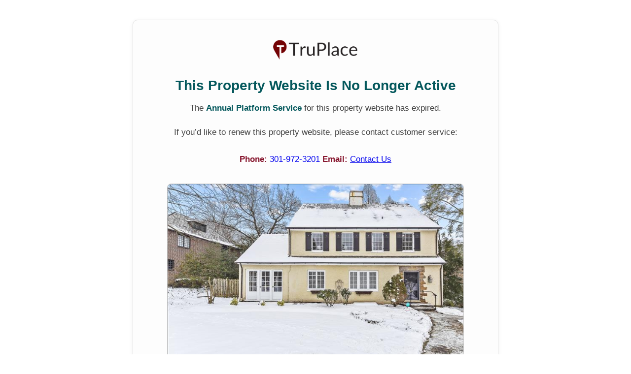

--- FILE ---
content_type: text/html; charset=utf-8
request_url: https://mls.truplace.com/property/2432/126906/
body_size: 1947
content:


<!DOCTYPE html>

<html>
<head>
    <meta name="viewport" content="width=device-width" />

    <meta id="TruPlaceOgurl" property="og:url" />
    <meta id="TruPlaceOgtype" property="og:type" content="website" />
    <meta id="TruPlaceOgtitle" property="og:title" content="103 Overhill Road, Baltimore, MD  21210 US" />
    <meta id="TruPlaceOgdescription" property="og:description" content="TruPlace property website: 103 Overhill Road, Baltimore, MD  21210 US" />
    <meta id="TruPlaceOgimage" property="og:image" content="https://tpcool1.blob.core.windows.net/tour/property/2432/126906/image/social.jpg" />

    <meta name="keywords" content="truplace, truplace.com, interactive floor plan, virtual floor plan tour, virtual tour, floorplan, floor plan, vacation, vacation rental, rental, sales, real estate, realty, realtor" />
    <meta http-equiv="Content-Script-Type" content="text/javascript" />

    <link rel="image_src" href="https://tpcool1.blob.core.windows.net/tour/property/2432/126906/image/social.jpg" />

    <link rel="shortcut icon" href="https://tour.truplace.com/Image/FavIcon.png">

    <title>Property Website Not Active</title>

    <style>
        :root {
            --tp-teal: hsla(183, 91.7%, 18.8%, 1); /* TruPlace teal */
            --tp-red: hsla(347, 72%, 30.8%, 1); /* TruPlace primary red */
        }

        body {
            font-family: Arial, Helvetica, sans-serif;
            background-color: #ffffff;
            margin: 0;
            padding: 40px 20px;
            color: #333;
        }

        .container {
            max-width: 660px;
            margin: 0 auto;
            padding: 30px 40px;
            text-align: center;
            border-radius: 10px;
            border: 1px solid #e0e0e0;
            background: #fdfdfd;
            box-shadow: 0 2px 10px rgba(0,0,0,0.06);
        }

        .logo {
            margin-bottom: 22px;
        }

            .logo img {
                width: 180px; /* Adjust as needed */
                height: auto;
            }

        h1 {
            font-size: 28px;
            margin-bottom: 16px;
            color: var(--tp-teal);
            font-weight: 600;
        }

        p {
            font-size: 17px;
            line-height: 1.6;
            margin: 12px 0 22px 0;
            color: #444;
        }

        .highlight {
            font-weight: 600;
            color: var(--tp-teal);
        }

        .contact-info {
            margin-top: 28px;
            font-size: 17px;
            line-height: 1.7;
            text-align: center;
        }

            .contact-info b {
                color: var(--tp-red);
                font-weight: 600;
            }



        .property-image {
            margin-top: 35px;
        }

            .property-image img {
                width: 100%;
                max-width: 600px;
                border-radius: 8px;
                border: 1px solid #ccc;
            }

        .address {
            margin-top: 15px;
            font-size: 16px;
            color: #555;
            font-weight: bold;
        }
    </style>

    <!-- Google tag (gtag.js) -->
    <script async src="https://www.googletagmanager.com/gtag/js?id=G-E620YP47EY"></script>
    <script>
     window.dataLayer = window.dataLayer || [];
     function gtag() { dataLayer.push(arguments); }
     gtag('js', new Date());

     gtag('config', 'G-E620YP47EY');
    </script>


    <script>
     (function (i, s, o, g, r, a, m) {
         i['GoogleAnalyticsObject'] = r; i[r] = i[r] || function () {
             (i[r].q = i[r].q || []).push(arguments)
         }, i[r].l = 1 * new Date(); a = s.createElement(o),
             m = s.getElementsByTagName(o)[0]; a.async = 1; a.src = g; m.parentNode.insertBefore(a, m)
     })(window, document, 'script', '//www.google-analytics.com/analytics.js', 'ga');

     ga('create', 'UA-43454331-1', 'truplace.com');
     ga('send', 'pageview');

    </script>

</head>
<body>

    <div class="container">

        <div class="logo">
            <a href="https://truplace.com"> <img src="https://tphot1.blob.core.windows.net/public/image/logo/logo.png" alt="TruPlace Logo"></a>
        </div>

        <h1>This Property Website Is No Longer Active</h1>

        <p>
            The <span class="highlight">Annual Platform Service</span> for this property website has expired.
        </p>

        <p>If you’d like to renew this property website, please contact customer service:</p>

        <div class="contact-info">
                <b>Phone:</b>
                <a href="tel:3019723201" class="tb-red" style="text-decoration:none;">
                    301-972-3201
                </a>

                <b>Email:</b>
                <a href="mailto:customerservice@truplace.com" class="tb-red">
                    Contact Us
                </a>
        </div>


        <!-- PROPERTY IMAGE -->
        <div class="property-image">
            <img src="https://tpcool1.blob.core.windows.net/tour/property/2432/126906/image/small/_dsc0876.jpg" alt="Property Image">
        </div>

        <div class="address">
            103 Overhill Road, Baltimore, MD  21210 US
        </div>

    </div>

</body>
</html>